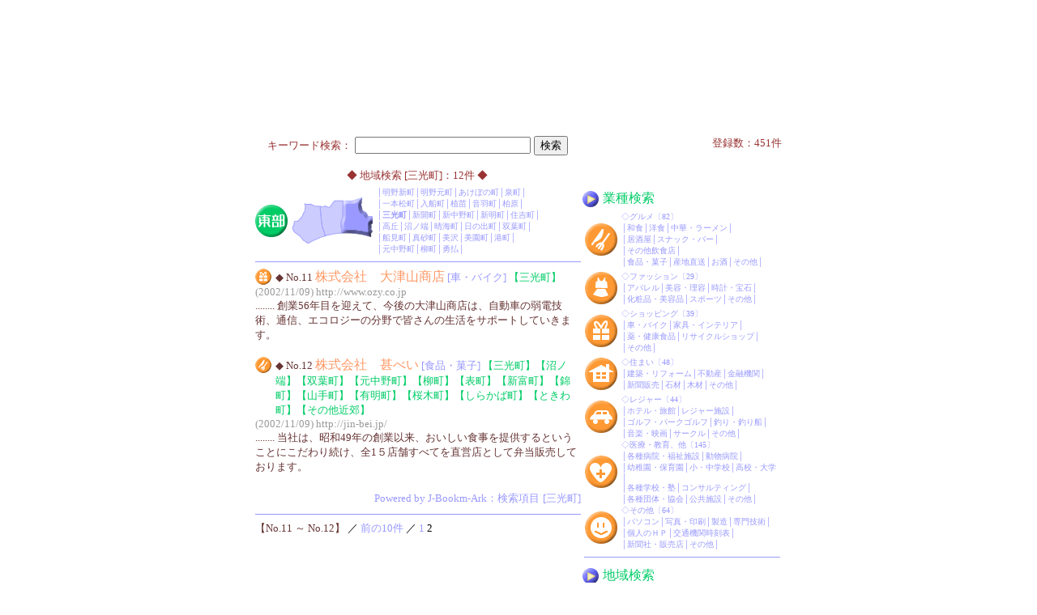

--- FILE ---
content_type: text/html
request_url: https://www.dreamsite.ne.jp/cgi-bin/j-bookm-ark/jbm.cgi?s=&g=&a=E7&m=&p=2
body_size: 3789
content:
<html>
<head>
<title>とまnavi</title>
<meta http-equiv="Content-Type" content="text/html; charset=Shift_JIS">
<STYLE type=text/css>
<!--
A:link    { color: #9999FF; text-decoration: none; }
A:visited { color: #9999FF; text-decoration: none; }
A:active  { color: #9999FF; text-decoration: underline; }
A:hover   { color: #9999FF; text-decoration: underline; }
form { margin: 0px; padding: 0px 0px 5px;}
-->
<!--BODY{
scrollbar-face-color:white; /*スクロールバー本体の色*/
scrollbar-highlight-color:#9999FF; /*スクロールバー左側（上）の影*/
scrollbar-shadow-color:#9999FF; /*スクロールバー右側（上）の影*/
scrollbar-3dlight-color:white; /*スクロールバーの左側（下）の影*/
scrollbar-arrow-color:#9999FF; /*矢印の色*/
scrollbar-track-color:white; /*背面の色*/
scrollbar-darkshadow-color:white;/*スクロールバー右側（下）の影*/
}-->
</style>
</head>

<body bgcolor="#FFFFFF" topmargin="0" leftmargin="0" rightmargin="0" bottommargin="0">
<div align="center"> 
  <table width="100%" border="0" cellspacing="0" cellpadding="0" align="center" height="150">
    <tr> 
      <td><iframe width=100% height=150 name=frame src="http://www.dreamsite.ne.jp/indextitle.html" align="center" border=0 frameborder=0 framespacing=0 scrolling="no" marginwidth="0" marginheight="0"></iframe></td>
    </tr>
  </table>
  <br>
</div>
<table width="660" border="0" cellspacing="0" cellpadding="0" align="center">
  <tr> 
    <td>
      <FORM ACTION="./jbm.cgi" METHOD=GET>
        <table width="650" border="0" cellspacing="0" cellpadding="0" height="30" align="center">
          <tr> 
            <td width="400" valign="top"> 
              <INPUT TYPE=hidden NAME=m VALUE="">
            <div align="center"><font size="-1" color="#993333">キーワード検索：</font> 
              <INPUT TYPE=text NAME=s VALUE="" SIZE=25>
              <INPUT TYPE=submit NAME="送信" VALUE="検索">
                <font size="-1"><A HREF="http://www.j-ark.com/j-bookm-ark/bookmark1.html"></A></font><font size="-1" color="#993333"><br>
                <br>
                ◆ 地域検索 [三光町]：12件 ◆ </font></div>
          </td>
            <td valign="top"> 
              <div align="right"><font size="-1" color="#993333">登録数：451件</font></div>
          </td>
        </tr>
      </table>
      </FORM>
      <table width="650" border="0" cellspacing="0" cellpadding="0" align="center">
        <tr> 
          <td width="410" valign="top"> 
            <table width="400" border="0" cellspacing="0" cellpadding="0">
              <tr>
                <td>  
                  <table width="390" border="0" cellspacing="0" cellpadding="0">

                    <tr><td width="45"><img src="/j-bookm-ark/imagedo/tiiki_b/toubu.gif" width="40" height="40"></td>
                      <td width="105"><img src="/j-bookm-ark/imagedo/map/mape.gif" width="100" height="57"></td><td><font size="1" color="#9999FF">│<A HREF="./jbm.cgi?a=E1&m=">明野新町</A>│<A HREF="./jbm.cgi?a=E2&m=">明野元町</A>│<A HREF="./jbm.cgi?a=EO&m=">あけぼの町</A>│<A HREF="./jbm.cgi?a=E3&m=">泉町</A>│<br>│<A HREF="./jbm.cgi?a=EQ&m=">一本松町</A>│<A HREF="./jbm.cgi?a=E4&m=">入船町</A>│<A HREF="./jbm.cgi?a=E5&m=">植苗</A>│<A HREF="./jbm.cgi?a=E6&m=">音羽町</A>│<A HREF="./jbm.cgi?a=ER&m=">柏原</A>│<br>│<b>三光町</b>│<A HREF="./jbm.cgi?a=E8&m=">新開町</A>│<A HREF="./jbm.cgi?a=E9&m=">新中野町</A>│<A HREF="./jbm.cgi?a=EA&m=">新明町</A>│<A HREF="./jbm.cgi?a=EB&m=">住吉町</A>│<br>│<A HREF="./jbm.cgi?a=ES&m=">高丘</A>│<A HREF="./jbm.cgi?a=EC&m=">沼ノ端</A>│<A HREF="./jbm.cgi?a=ED&m=">晴海町</A>│<A HREF="./jbm.cgi?a=EE&m=">日の出町</A>│<A HREF="./jbm.cgi?a=EF&m=">双葉町</A>│<br>│<A HREF="./jbm.cgi?a=EG&m=">船見町</A>│<A HREF="./jbm.cgi?a=EH&m=">真砂町</A>│<A HREF="./jbm.cgi?a=EI&m=">美沢</A>│<A HREF="./jbm.cgi?a=EJ&m=">美園町</A>│<A HREF="./jbm.cgi?a=EK&m=">港町</A>│<br>│<A HREF="./jbm.cgi?a=EL&m=">元中野町</A>│<A HREF="./jbm.cgi?a=EM&m=">柳町</A>│<A HREF="./jbm.cgi?a=EN&m=">勇払</A>│</font></td>
                    </tr>
                  </table>
 
                  <hr color="#9999FF" size="1" width="400" align="left">
                </td>
              </tr>
            </table>
            
            <table width="400" border="0" cellspacing="0" cellpadding="0">
              <tr> 
                <td> 
                    <table width="390" border="0" cellspacing="0" cellpadding="0">
                      <tr> 
                        
                      <td width="25" valign="top"><img src="/j-bookm-ark/imagedo/button_s/shoping01.gif" width="20" height="20"></td>
                        
                      <td> <font size="-1"> <font color="#663333">◆ No.11 </font>
                        <a href="http://www.ozy.co.jp" target="_blank"><font color="#FF9966" size="3">株式会社　大津山商店</font></a> 
                        <font color="#663333"> <A HREF="./jbm.cgi?g=S1&m="><font color="#9999FF"> [車・バイク]</font></A> 
                        </font><A HREF="./jbm.cgi?a=E7&m="><font color="#00CC66">【三光町】</FONT></A> </font></td>
                      </tr>
                    </table>
                  <font size="-1"><font color="#999999">(2002/11/09)</font> <font color="#999999">http://www.ozy.co.jp</font></font> 
                </td>
              </tr>
              <tr> 
                <td>
<font size="-1">  <font color="#663333">........ 創業56年目を迎えて、今後の大津山商店は、自動車の弱電技術、通信、エコロジーの分野で皆さんの生活をサポートしていきます。 
                  </font></font></td>
              </tr>
            </table>
            <br>
		
            <table width="400" border="0" cellspacing="0" cellpadding="0">
              <tr> 
                <td> 
                    <table width="390" border="0" cellspacing="0" cellpadding="0">
                      <tr> 
                        
                      <td width="25" valign="top"><img src="/j-bookm-ark/imagedo/button_s/grume.gif" width="20" height="20"></td>
                        
                      <td> <font size="-1"> <font color="#663333">◆ No.12 </font>
                        <a href="http://jin-bei.jp/" target="_blank"><font color="#FF9966" size="3">株式会社　甚べい</font></a> 
                        <font color="#663333"> <A HREF="./jbm.cgi?g=G8&m="><font color="#9999FF"> [食品・菓子]</font></A> 
                        </font><A HREF="./jbm.cgi?a=E7&m="><font color="#00CC66">【三光町】</FONT></A><A HREF="./jbm.cgi?a=EC&m="><font color="#00CC66">【沼ノ端】</FONT></A><A HREF="./jbm.cgi?a=EF&m="><font color="#00CC66">【双葉町】</FONT></A><A HREF="./jbm.cgi?a=EL&m="><font color="#00CC66">【元中野町】</FONT></A><A HREF="./jbm.cgi?a=EM&m="><font color="#00CC66">【柳町】</FONT></A><A HREF="./jbm.cgi?a=C5&m="><font color="#00CC66">【表町】</FONT></A><A HREF="./jbm.cgi?a=CF&m="><font color="#00CC66">【新富町】</FONT></A><A HREF="./jbm.cgi?a=CJ&m="><font color="#00CC66">【錦町】</FONT></A><A HREF="./jbm.cgi?a=CU&m="><font color="#00CC66">【山手町】</FONT></A><A HREF="./jbm.cgi?a=WP&m="><font color="#00CC66">【有明町】</FONT></A><A HREF="./jbm.cgi?a=W7&m="><font color="#00CC66">【桜木町】</FONT></A><A HREF="./jbm.cgi?a=W9&m="><font color="#00CC66">【しらかば町】</FONT></A><A HREF="./jbm.cgi?a=WO&m="><font color="#00CC66">【ときわ町】</FONT></A><A HREF="./jbm.cgi?a=XX&m="><font color="#00CC66">【その他近郊】</FONT></A> </font></td>
                      </tr>
                    </table>
                  <font size="-1"><font color="#999999">(2002/11/09)</font> <font color="#999999">http://jin-bei.jp/</font></font> 
                </td>
              </tr>
              <tr> 
                <td>
<font size="-1">  <font color="#663333">........ 当社は、昭和49年の創業以来、おいしい食事を提供するということにこだわり続け、全1５店舗すべてを直営店として弁当販売しております。 
                  </font></font></td>
              </tr>
            </table>
            <br>
		
<TABLE ALIGN="right" BORDER="0" CELLPADDING="0" CELLSPACING="2">
<TR><TD BGCOLOR="#FFFFFF">
<A HREF="http://www.j-ark.com/j-bookm-ark/bookmark1.html" TARGET="_top">
<FONT SIZE="2" COLOR="#9999FF">Powered by J-Bookm-Ark</FONT></A><FONT SIZE="2" COLOR="#9999FF">：検索項目</FONT>
<A HREF="http://www.j-ark.com/j-bookm-ark/bookmark1.html" TARGET="_top"><FONT SIZE="2" COLOR="#9999FF">[三光町]</FONT></A></TD></TR></TABLE>
<BR clear=all>
	
            <hr color="#9999FF" size="1" width="400" align="left">
            <FONT SIZE="2"><FONT COLOR="#663333">【No.11 ～ No.12】</FONT> ／ <A HREF="jbm.cgi?s=&g=&a=E7&m=&p=1">前の10件</A> ／ <A HREF="jbm.cgi?s=&g=&a=E7&m=&p=1">1</A> 2 </FONT></td>
          <td valign="top"> 
            <table width="240" border="0" cellspacing="0" cellpadding="0" align="center">
              <tr> 
                <td width="325"> 
                  <table width="230" border="0" cellspacing="0" cellpadding="0" height="30">
                    <tr> 
                      <td width="25"><font size="3" color="#00CC66"><img src="/j-bookm-ark/imagedo/bottn3.gif" width="20" height="20"></font></td>
                      <td><font size="3" color="#00CC66">業種検索</font></td>
                    </tr>
                  </table>
                </td>
                <td>　</td>
              </tr>
            </table>
            
	        <table width="240" border="0" cellspacing="0" cellpadding="0" align="center">

              <tr valign="middle"> 
                <td colspan="2" height="50"> 
                  <table width="240" border="0" cellspacing="0" cellpadding="0">
                    <tr> 
                      <td width="45"><A HREF="./jbm.cgi?g=G_&m="><img src="/j-bookm-ark/imagedo/button/grume.gif" width="40" height="40" border="0"></A></td>
                      <td><font size="1" color="#9999FF">◇<A HREF="./jbm.cgi?g=G_&m=">グルメ</A>〔82〕<br>
│<A HREF="./jbm.cgi?g=G1&m=">和食</A>│<A HREF="./jbm.cgi?g=G2&m=">洋食</A>│<A HREF="./jbm.cgi?g=G3&m=">中華・ラーメン</A>│<br>│<A HREF="./jbm.cgi?g=G5&m=">居酒屋</A>│<A HREF="./jbm.cgi?g=G6&m=">スナック・バー</A>│<br>│<A HREF="./jbm.cgi?g=G7&m=">その他飲食店</A>│<br>│<A HREF="./jbm.cgi?g=G8&m=">食品・菓子</A>│<A HREF="./jbm.cgi?g=G9&m=">産地直送</A>│<A HREF="./jbm.cgi?g=GA&m=">お酒</A>│<A HREF="./jbm.cgi?g=G0&m=">その他</A>│
                      </td>
                    </tr>
                  </table>
                </td>
              </tr>

              <tr valign="middle"> 
                <td colspan="2" height="50"> 
                  <table width="240" border="0" cellspacing="0" cellpadding="0">
                    <tr> 
                      <td width="45"><A HREF="./jbm.cgi?g=F_&m="><img src="/j-bookm-ark/imagedo/button/fashon.gif" width="40" height="40" border="0"></A></td>
                      <td><font size="1" color="#9999FF">◇<A HREF="./jbm.cgi?g=F_&m=">ファッション</A>〔29〕<br>
│<A HREF="./jbm.cgi?g=F1&m=">アパレル</A>│<A HREF="./jbm.cgi?g=F3&m=">美容・理容</A>│<A HREF="./jbm.cgi?g=F4&m=">時計・宝石</A>│<br>│<A HREF="./jbm.cgi?g=F6&m=">化粧品・美容品</A>│<A HREF="./jbm.cgi?g=F8&m=">スポーツ</A>│<A HREF="./jbm.cgi?g=F0&m=">その他</A>│
                      </td>
                    </tr>
                  </table>
                </td>
              </tr>

              <tr valign="middle"> 
                <td colspan="2" height="50"> 
                  <table width="240" border="0" cellspacing="0" cellpadding="0">
                    <tr> 
                      <td width="45"><A HREF="./jbm.cgi?g=S_&m="><img src="/j-bookm-ark/imagedo/button/shoping01.gif" width="40" height="40" border="0"></A></td>
                      <td><font size="1" color="#9999FF">◇<A HREF="./jbm.cgi?g=S_&m=">ショッピング</A>〔39〕<br>
│<A HREF="./jbm.cgi?g=S1&m=">車・バイク</A>│<A HREF="./jbm.cgi?g=S2&m=">家具・インテリア</A>│<br>│<A HREF="./jbm.cgi?g=S3&m=">薬・健康食品</A>│<A HREF="./jbm.cgi?g=S4&m=">リサイクルショップ</A>│<br>│<A HREF="./jbm.cgi?g=S0&m=">その他</A>│
                      </td>
                    </tr>
                  </table>
                </td>
              </tr>

              <tr valign="middle"> 
                <td colspan="2" height="50"> 
                  <table width="240" border="0" cellspacing="0" cellpadding="0">
                    <tr> 
                      <td width="45"><A HREF="./jbm.cgi?g=H_&m="><img src="/j-bookm-ark/imagedo/button/sumai.gif" width="40" height="40" border="0"></A></td>
                      <td><font size="1" color="#9999FF">◇<A HREF="./jbm.cgi?g=H_&m=">住まい</A>〔48〕<br>
│<A HREF="./jbm.cgi?g=H1&m=">建築・リフォーム</A>│<A HREF="./jbm.cgi?g=H2&m=">不動産</A>│<A HREF="./jbm.cgi?g=H3&m=">金融機関</A>│<br>│<A HREF="./jbm.cgi?g=H4&m=">新聞販売</A>│<A HREF="./jbm.cgi?g=H5&m=">石材</A>│<A HREF="./jbm.cgi?g=H6&m=">木材</A>│<A HREF="./jbm.cgi?g=H0&m=">その他</A>│
                      </td>
                    </tr>
                  </table>
                </td>
              </tr>

              <tr valign="middle"> 
                <td colspan="2" height="50"> 
                  <table width="240" border="0" cellspacing="0" cellpadding="0">
                    <tr> 
                      <td width="45"><A HREF="./jbm.cgi?g=L_&m="><img src="/j-bookm-ark/imagedo/button/rejer01.gif" width="40" height="40" border="0"></A></td>
                      <td><font size="1" color="#9999FF">◇<A HREF="./jbm.cgi?g=L_&m=">レジャー</A>〔44〕<br>
│<A HREF="./jbm.cgi?g=L1&m=">ホテル・旅館</A>│<A HREF="./jbm.cgi?g=L2&m=">レジャー施設</A>│<br>│<A HREF="./jbm.cgi?g=L3&m=">ゴルフ・パークゴルフ</A>│<A HREF="./jbm.cgi?g=L4&m=">釣り・釣り船</A>│<br>│<A HREF="./jbm.cgi?g=L5&m=">音楽・映画</A>│<A HREF="./jbm.cgi?g=L8&m=">サークル</A>│<A HREF="./jbm.cgi?g=L0&m=">その他</A>│
                      </td>
                    </tr>
                  </table>
                </td>
              </tr>

              <tr valign="middle"> 
                <td colspan="2" height="50"> 
                  <table width="240" border="0" cellspacing="0" cellpadding="0">
                    <tr> 
                      <td width="45"><A HREF="./jbm.cgi?g=M_&m="><img src="/j-bookm-ark/imagedo/button/iryou.gif" width="40" height="40" border="0"></A></td>
                      <td><font size="1" color="#9999FF">◇<A HREF="./jbm.cgi?g=M_&m=">医療・教育、他</A>〔145〕<br>
│<A HREF="./jbm.cgi?g=M1&m=">各種病院・福祉施設</A>│<A HREF="./jbm.cgi?g=M2&m=">動物病院</A>│<br>│<A HREF="./jbm.cgi?g=M3&m=">幼稚園・保育園</A>│<A HREF="./jbm.cgi?g=M4&m=">小・中学校</A>│<A HREF="./jbm.cgi?g=M5&m=">高校・大学</A>│<br>│<A HREF="./jbm.cgi?g=M6&m=">各種学校・塾</A>│<A HREF="./jbm.cgi?g=M7&m=">コンサルティング</A>│<br>│<A HREF="./jbm.cgi?g=M8&m=">各種団体・協会</A>│<A HREF="./jbm.cgi?g=M9&m=">公共施設</A>│<A HREF="./jbm.cgi?g=M0&m=">その他</A>│
                      </td>
                    </tr>
                  </table>
                </td>
              </tr>

              <tr valign="middle"> 
                <td colspan="2" height="50"> 
                  <table width="240" border="0" cellspacing="0" cellpadding="0">
                    <tr> 
                      <td width="45"><A HREF="./jbm.cgi?g=O_&m="><img src="/j-bookm-ark/imagedo/button/other.gif" width="40" height="40" border="0"></A></td>
                      <td><font size="1" color="#9999FF">◇<A HREF="./jbm.cgi?g=O_&m=">その他</A>〔64〕<br>
│<A HREF="./jbm.cgi?g=O1&m=">パソコン</A>│<A HREF="./jbm.cgi?g=O2&m=">写真・印刷</A>│<A HREF="./jbm.cgi?g=O3&m=">製造</A>│<A HREF="./jbm.cgi?g=O4&m=">専門技術</A>│<br>│<A HREF="./jbm.cgi?g=O5&m=">個人のＨＰ</A>│<A HREF="./jbm.cgi?g=O6&m=">交通機関時刻表</A>│<br>│<A HREF="./jbm.cgi?g=O7&m=">新聞社・販売店</A>│<A HREF="./jbm.cgi?g=O0&m=">その他</A>│
                      </font></td>
                    </tr>
                  </table>
                </td>
              </tr>
            </table>

<hr color="#9999FF" size="1" width="240">
            <table width="240" border="0" cellspacing="0" cellpadding="0" align="center">
              <tr> 
                <td width="325"> 
                  <table width="230" border="0" cellspacing="0" cellpadding="0" height="30">
                    <tr> 
                      <td width="25"><font size="3" color="#00CC66"><img src="/j-bookm-ark/imagedo/bottn3.gif" width="20" height="20"></font></td>
                      <td><font size="3" color="#00CC66">地域検索</font> </td>
                    </tr>
                  </table>
                </td>
                <td>　</td>
              </tr>

              <tr> 
                <td width="325"> 
                  <table width="230" border="0" cellspacing="0" cellpadding="0" height="30">
                    <tr> 
                      <td width="25">　</td>
                      <td><font size="-1" color="#9999FF"><img src="/j-bookm-ark/imagedo/saroo.gif" width="9" height="10"> 
                        苫小牧市内<br>│<A HREF="./jbm.cgi?a=W_&m=">西部</A>│<A HREF="./jbm.cgi?a=C_&m=">中部</A>│<A HREF="./jbm.cgi?a=E_&m=">東部</A>│</font> </td>
                    </tr>
                  </table>
                </td>
                <td>　</td>
              </tr>
              <tr> 
                <td width="325"> 
                  <table width="230" border="0" cellspacing="0" cellpadding="0" height="30">
                    <tr> 
                      <td width="25">　</td>
                      <td><font size="-1" color="#9999FF"><img src="/j-bookm-ark/imagedo/saroo.gif" width="9" height="10"> 
<A HREF="./jbm.cgi?a=XX&m=">その他近郊</A></font></td>
                    </tr>
                  </table>
                </td>
                <td>　</td>
              </tr>

            </table>
            <hr color="#9999FF" size="1" width="240">
            <font size="-1"><br>
            <br>
            　　　<a href="http://www.dreamsite.ne.jp/hp-touroku/"></a><A HREF="jbm.cgi">通常表示</A><FONT SIZE="-1"><BR>
            </FONT>　　　<a href="http://www.dreamsite.ne.jp/hp-touroku/"></a><A HREF="jbm.cgi?m=k">キーワード表示</A><FONT SIZE="-1"></FONT><font size="-1"><br>
            </font>　　　<a href="http://www.dreamsite.ne.jp/hp-touroku/"></a><a href="jbm.cgi?m=i">ＩＤ表示（ユーザー修正用）</a><font size="-1"></font><br>
            <br>
            <br>
            　　　<a href="http://www.dreamsite.ne.jp/hp-touroku/">新規登録はこちら</a><br>
            <br>
            <br>
            　　　<a href="/">トップページにもどる</a></font></td>
        </tr>
      </table>
    </td>
  </tr>
</table>
<br>
<br>
<br>
<br>
</body>
</html>
